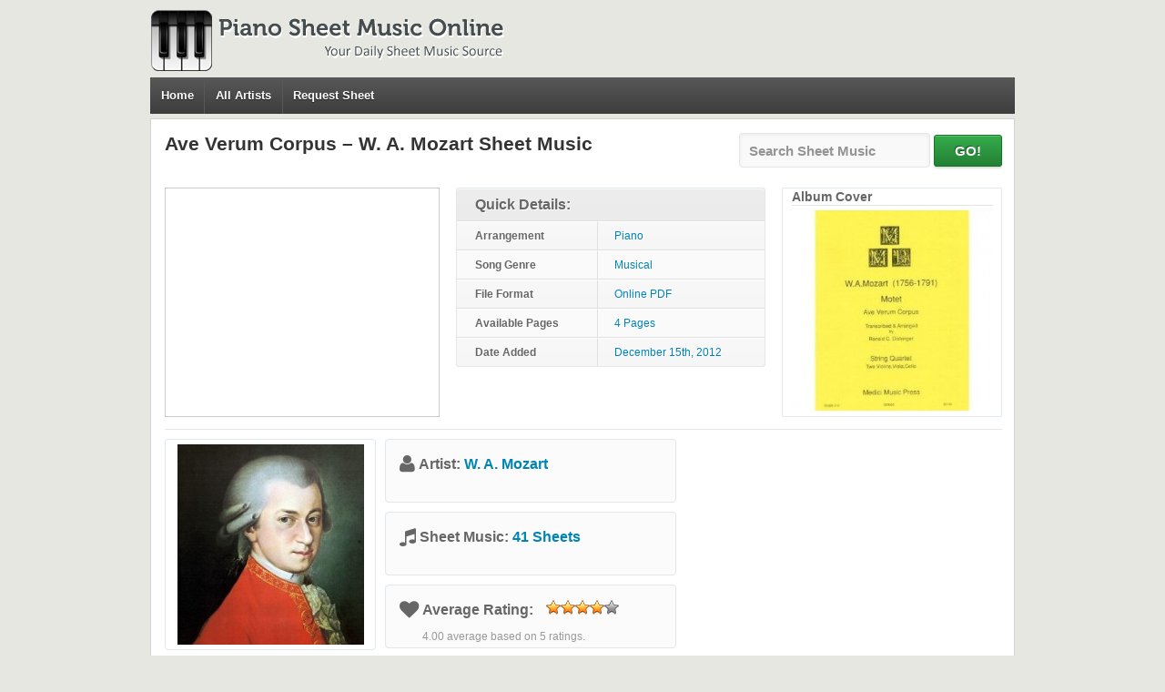

--- FILE ---
content_type: text/html; charset=utf-8
request_url: https://www.google.com/recaptcha/api2/aframe
body_size: 268
content:
<!DOCTYPE HTML><html><head><meta http-equiv="content-type" content="text/html; charset=UTF-8"></head><body><script nonce="m4OD-9VejHZSk1nCr-BLbw">/** Anti-fraud and anti-abuse applications only. See google.com/recaptcha */ try{var clients={'sodar':'https://pagead2.googlesyndication.com/pagead/sodar?'};window.addEventListener("message",function(a){try{if(a.source===window.parent){var b=JSON.parse(a.data);var c=clients[b['id']];if(c){var d=document.createElement('img');d.src=c+b['params']+'&rc='+(localStorage.getItem("rc::a")?sessionStorage.getItem("rc::b"):"");window.document.body.appendChild(d);sessionStorage.setItem("rc::e",parseInt(sessionStorage.getItem("rc::e")||0)+1);localStorage.setItem("rc::h",'1769445339583');}}}catch(b){}});window.parent.postMessage("_grecaptcha_ready", "*");}catch(b){}</script></body></html>